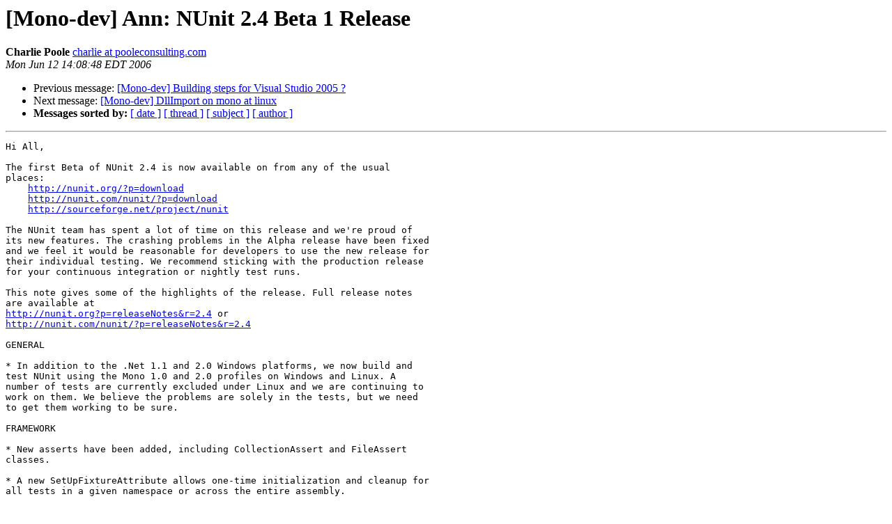

--- FILE ---
content_type: text/html; charset=utf-8
request_url: https://mono.github.io/mail-archives/mono-devel-list/2006-June/018885.html
body_size: 2206
content:
<!DOCTYPE HTML PUBLIC "-//W3C//DTD HTML 3.2//EN">
<HTML>
 <HEAD>
   <TITLE> [Mono-dev] Ann: NUnit 2.4 Beta 1 Release
   </TITLE>
   <LINK REL="Index" HREF="index.html" >
   <LINK REL="made" HREF="mailto:mono-devel-list%40lists.ximian.com?Subject=%5BMono-dev%5D%20Ann%3A%20NUnit%202.4%20Beta%201%20Release&In-Reply-To=">
   <META NAME="robots" CONTENT="index,nofollow">
   <META http-equiv="Content-Type" content="text/html; charset=us-ascii">
   <LINK REL="Previous"  HREF="018932.html">
   <LINK REL="Next"  HREF="018886.html">
 </HEAD>
 <BODY BGCOLOR="#ffffff">
   <H1>[Mono-dev] Ann: NUnit 2.4 Beta 1 Release</H1>
    <B>Charlie Poole</B> 
    <A HREF="mailto:mono-devel-list%40lists.ximian.com?Subject=%5BMono-dev%5D%20Ann%3A%20NUnit%202.4%20Beta%201%20Release&In-Reply-To="
       TITLE="[Mono-dev] Ann: NUnit 2.4 Beta 1 Release">charlie at pooleconsulting.com
       </A><BR>
    <I>Mon Jun 12 14:08:48 EDT 2006</I>
    <P><UL>
        <LI>Previous message: <A HREF="018932.html">[Mono-dev] Building steps for Visual Studio 2005 ?
</A></li>
        <LI>Next message: <A HREF="018886.html">[Mono-dev] DllImport on mono at linux
</A></li>
         <LI> <B>Messages sorted by:</B> 
              <a href="date.html#18885">[ date ]</a>
              <a href="thread.html#18885">[ thread ]</a>
              <a href="subject.html#18885">[ subject ]</a>
              <a href="author.html#18885">[ author ]</a>
         </LI>
       </UL>
    <HR>  
<!--beginarticle-->
<PRE>Hi All,

The first Beta of NUnit 2.4 is now available on from any of the usual
places:
    <A HREF="http://nunit.org/?p=download">http://nunit.org/?p=download</A>
    <A HREF="http://nunit.com/nunit/?p=download">http://nunit.com/nunit/?p=download</A>
    <A HREF="http://sourceforge.net/project/nunit">http://sourceforge.net/project/nunit</A>

The NUnit team has spent a lot of time on this release and we're proud of
its new features. The crashing problems in the Alpha release have been fixed
and we feel it would be reasonable for developers to use the new release for
their individual testing. We recommend sticking with the production release
for your continuous integration or nightly test runs.

This note gives some of the highlights of the release. Full release notes
are available at
<A HREF="http://nunit.org?p=releaseNotes&amp;r=2.4">http://nunit.org?p=releaseNotes&amp;r=2.4</A> or
<A HREF="http://nunit.com/nunit/?p=releaseNotes&amp;r=2.4">http://nunit.com/nunit/?p=releaseNotes&amp;r=2.4</A>

GENERAL

* In addition to the .Net 1.1 and 2.0 Windows platforms, we now build and
test NUnit using the Mono 1.0 and 2.0 profiles on Windows and Linux. A
number of tests are currently excluded under Linux and we are continuing to
work on them. We believe the problems are solely in the tests, but we need
to get them working to be sure.

FRAMEWORK

* New asserts have been added, including CollectionAssert and FileAssert
classes.

* A new SetUpFixtureAttribute allows one-time initialization and cleanup for
all tests in a given namespace or across the entire assembly.

* ExpectedExceptionAttribute now allows verifying the message of an
exception based on a substring or a regular expression.

* There are several new options relating to how assemblies are loaded and
run.
   - Use of a separate AppDomain for each assembly
   - Merging of multiple assemblies in the test tree so that corresponding
namespaces in each assembly are combined. This option requires use of a
single AppDomain.
   - Elimination of the automatic namespace suites, so that a flat list of
fixtures is presented. This option may be combined with either of the other
two.

  NOTE: In the Beta release, only the first option is available using the
Console runner. All three are available in the Gui, through the Options
dialog.

* User fixture objects are no longer re-used across test runs. They are
created at the time the fixture is being executed and destroyed on
completion. If the fixture object implements IDisposeable, then Dispose is
called on it before it is released.

CONSOLE RUNNER

* When multiple assemblies are listed on the console runner command line,
they are loaded into separate AppDomains. This allows use of separate
configs for each assembly.

* The console runner writes its Trace output at all times, not just when run
under the debugger.

* The /include and /exclude options may now be combined.

GUI RUNNER

* The Gui runner is now called &quot;nunit.exe&quot;

* The test tree now uses bitmaps that are distinguishable without regard to
color. The actual bitmaps used may be tailored by the user by replacing the
files that contain them.

* A new 'Test' menu contains entries to run the selected test, all tests or
tests that failed on the last run. These are accessible by shortcut keys,
permitting single keystroke execution of the tests.

* The 'View' menu has been reorganized and contains added capabilities,
including changing the font of the display, switching to a new 'mini-gui'
display, and activating or deactivating various parts of the display.

* The properties dialog has been reorganized to use a single window and
displays more information about the test.

* A new option permits automatically re-running the tests when an assembly
has changed.

EXTENSIBILITY

* Add-ins may now be installed by copying them to the NUnit bin\addins
subdirectory.




</PRE>

<!--endarticle-->
    <HR>
    <P><UL>
        <!--threads-->
	<LI>Previous message: <A HREF="018932.html">[Mono-dev] Building steps for Visual Studio 2005 ?
</A></li>
	<LI>Next message: <A HREF="018886.html">[Mono-dev] DllImport on mono at linux
</A></li>
         <LI> <B>Messages sorted by:</B> 
              <a href="date.html#18885">[ date ]</a>
              <a href="thread.html#18885">[ thread ]</a>
              <a href="subject.html#18885">[ subject ]</a>
              <a href="author.html#18885">[ author ]</a>
         </LI>
       </UL>

<hr>
<a href="http://lists.ximian.com/mailman/listinfo/mono-devel-list">More information about the Mono-devel-list
mailing list</a><br>
</body></html>
